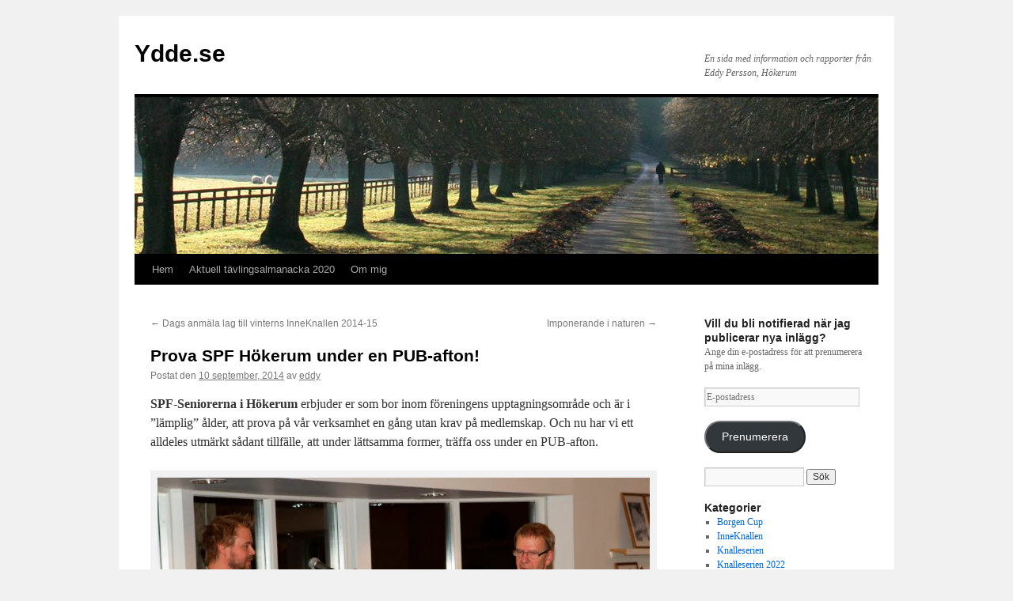

--- FILE ---
content_type: text/html; charset=UTF-8
request_url: https://www.ydde.se/2014/09/10/prova-spf-hokerum-under-en-pub-afton/
body_size: 14804
content:
<!DOCTYPE html>
<html lang="sv-SE">
<head>
<meta charset="UTF-8" />
<title>
Prova SPF Hökerum under en PUB-afton! | Ydde.se	</title>
<link rel="profile" href="https://gmpg.org/xfn/11" />
<link rel="stylesheet" type="text/css" media="all" href="https://www.ydde.se/wp-content/themes/twentyten/style.css?ver=20251202" />
<link rel="pingback" href="https://www.ydde.se/xmlrpc.php">
<meta name='robots' content='max-image-preview:large' />
<link rel='dns-prefetch' href='//stats.wp.com' />
<link rel='dns-prefetch' href='//v0.wordpress.com' />
<link rel='preconnect' href='//i0.wp.com' />
<link rel="alternate" type="application/rss+xml" title="Ydde.se &raquo; Webbflöde" href="https://www.ydde.se/feed/" />
<link rel="alternate" type="application/rss+xml" title="Ydde.se &raquo; Kommentarsflöde" href="https://www.ydde.se/comments/feed/" />
<link rel="alternate" type="application/rss+xml" title="Ydde.se &raquo; Kommentarsflöde för Prova SPF Hökerum under en PUB-afton!" href="https://www.ydde.se/2014/09/10/prova-spf-hokerum-under-en-pub-afton/feed/" />
<link rel="alternate" title="oEmbed (JSON)" type="application/json+oembed" href="https://www.ydde.se/wp-json/oembed/1.0/embed?url=https%3A%2F%2Fwww.ydde.se%2F2014%2F09%2F10%2Fprova-spf-hokerum-under-en-pub-afton%2F" />
<link rel="alternate" title="oEmbed (XML)" type="text/xml+oembed" href="https://www.ydde.se/wp-json/oembed/1.0/embed?url=https%3A%2F%2Fwww.ydde.se%2F2014%2F09%2F10%2Fprova-spf-hokerum-under-en-pub-afton%2F&#038;format=xml" />
<style id='wp-img-auto-sizes-contain-inline-css' type='text/css'>
img:is([sizes=auto i],[sizes^="auto," i]){contain-intrinsic-size:3000px 1500px}
/*# sourceURL=wp-img-auto-sizes-contain-inline-css */
</style>
<link rel='stylesheet' id='jetpack_related-posts-css' href='https://www.ydde.se/wp-content/plugins/jetpack/modules/related-posts/related-posts.css?ver=20240116' type='text/css' media='all' />
<style id='wp-emoji-styles-inline-css' type='text/css'>

	img.wp-smiley, img.emoji {
		display: inline !important;
		border: none !important;
		box-shadow: none !important;
		height: 1em !important;
		width: 1em !important;
		margin: 0 0.07em !important;
		vertical-align: -0.1em !important;
		background: none !important;
		padding: 0 !important;
	}
/*# sourceURL=wp-emoji-styles-inline-css */
</style>
<style id='wp-block-library-inline-css' type='text/css'>
:root{--wp-block-synced-color:#7a00df;--wp-block-synced-color--rgb:122,0,223;--wp-bound-block-color:var(--wp-block-synced-color);--wp-editor-canvas-background:#ddd;--wp-admin-theme-color:#007cba;--wp-admin-theme-color--rgb:0,124,186;--wp-admin-theme-color-darker-10:#006ba1;--wp-admin-theme-color-darker-10--rgb:0,107,160.5;--wp-admin-theme-color-darker-20:#005a87;--wp-admin-theme-color-darker-20--rgb:0,90,135;--wp-admin-border-width-focus:2px}@media (min-resolution:192dpi){:root{--wp-admin-border-width-focus:1.5px}}.wp-element-button{cursor:pointer}:root .has-very-light-gray-background-color{background-color:#eee}:root .has-very-dark-gray-background-color{background-color:#313131}:root .has-very-light-gray-color{color:#eee}:root .has-very-dark-gray-color{color:#313131}:root .has-vivid-green-cyan-to-vivid-cyan-blue-gradient-background{background:linear-gradient(135deg,#00d084,#0693e3)}:root .has-purple-crush-gradient-background{background:linear-gradient(135deg,#34e2e4,#4721fb 50%,#ab1dfe)}:root .has-hazy-dawn-gradient-background{background:linear-gradient(135deg,#faaca8,#dad0ec)}:root .has-subdued-olive-gradient-background{background:linear-gradient(135deg,#fafae1,#67a671)}:root .has-atomic-cream-gradient-background{background:linear-gradient(135deg,#fdd79a,#004a59)}:root .has-nightshade-gradient-background{background:linear-gradient(135deg,#330968,#31cdcf)}:root .has-midnight-gradient-background{background:linear-gradient(135deg,#020381,#2874fc)}:root{--wp--preset--font-size--normal:16px;--wp--preset--font-size--huge:42px}.has-regular-font-size{font-size:1em}.has-larger-font-size{font-size:2.625em}.has-normal-font-size{font-size:var(--wp--preset--font-size--normal)}.has-huge-font-size{font-size:var(--wp--preset--font-size--huge)}.has-text-align-center{text-align:center}.has-text-align-left{text-align:left}.has-text-align-right{text-align:right}.has-fit-text{white-space:nowrap!important}#end-resizable-editor-section{display:none}.aligncenter{clear:both}.items-justified-left{justify-content:flex-start}.items-justified-center{justify-content:center}.items-justified-right{justify-content:flex-end}.items-justified-space-between{justify-content:space-between}.screen-reader-text{border:0;clip-path:inset(50%);height:1px;margin:-1px;overflow:hidden;padding:0;position:absolute;width:1px;word-wrap:normal!important}.screen-reader-text:focus{background-color:#ddd;clip-path:none;color:#444;display:block;font-size:1em;height:auto;left:5px;line-height:normal;padding:15px 23px 14px;text-decoration:none;top:5px;width:auto;z-index:100000}html :where(.has-border-color){border-style:solid}html :where([style*=border-top-color]){border-top-style:solid}html :where([style*=border-right-color]){border-right-style:solid}html :where([style*=border-bottom-color]){border-bottom-style:solid}html :where([style*=border-left-color]){border-left-style:solid}html :where([style*=border-width]){border-style:solid}html :where([style*=border-top-width]){border-top-style:solid}html :where([style*=border-right-width]){border-right-style:solid}html :where([style*=border-bottom-width]){border-bottom-style:solid}html :where([style*=border-left-width]){border-left-style:solid}html :where(img[class*=wp-image-]){height:auto;max-width:100%}:where(figure){margin:0 0 1em}html :where(.is-position-sticky){--wp-admin--admin-bar--position-offset:var(--wp-admin--admin-bar--height,0px)}@media screen and (max-width:600px){html :where(.is-position-sticky){--wp-admin--admin-bar--position-offset:0px}}

/*# sourceURL=wp-block-library-inline-css */
</style><style id='global-styles-inline-css' type='text/css'>
:root{--wp--preset--aspect-ratio--square: 1;--wp--preset--aspect-ratio--4-3: 4/3;--wp--preset--aspect-ratio--3-4: 3/4;--wp--preset--aspect-ratio--3-2: 3/2;--wp--preset--aspect-ratio--2-3: 2/3;--wp--preset--aspect-ratio--16-9: 16/9;--wp--preset--aspect-ratio--9-16: 9/16;--wp--preset--color--black: #000;--wp--preset--color--cyan-bluish-gray: #abb8c3;--wp--preset--color--white: #fff;--wp--preset--color--pale-pink: #f78da7;--wp--preset--color--vivid-red: #cf2e2e;--wp--preset--color--luminous-vivid-orange: #ff6900;--wp--preset--color--luminous-vivid-amber: #fcb900;--wp--preset--color--light-green-cyan: #7bdcb5;--wp--preset--color--vivid-green-cyan: #00d084;--wp--preset--color--pale-cyan-blue: #8ed1fc;--wp--preset--color--vivid-cyan-blue: #0693e3;--wp--preset--color--vivid-purple: #9b51e0;--wp--preset--color--blue: #0066cc;--wp--preset--color--medium-gray: #666;--wp--preset--color--light-gray: #f1f1f1;--wp--preset--gradient--vivid-cyan-blue-to-vivid-purple: linear-gradient(135deg,rgb(6,147,227) 0%,rgb(155,81,224) 100%);--wp--preset--gradient--light-green-cyan-to-vivid-green-cyan: linear-gradient(135deg,rgb(122,220,180) 0%,rgb(0,208,130) 100%);--wp--preset--gradient--luminous-vivid-amber-to-luminous-vivid-orange: linear-gradient(135deg,rgb(252,185,0) 0%,rgb(255,105,0) 100%);--wp--preset--gradient--luminous-vivid-orange-to-vivid-red: linear-gradient(135deg,rgb(255,105,0) 0%,rgb(207,46,46) 100%);--wp--preset--gradient--very-light-gray-to-cyan-bluish-gray: linear-gradient(135deg,rgb(238,238,238) 0%,rgb(169,184,195) 100%);--wp--preset--gradient--cool-to-warm-spectrum: linear-gradient(135deg,rgb(74,234,220) 0%,rgb(151,120,209) 20%,rgb(207,42,186) 40%,rgb(238,44,130) 60%,rgb(251,105,98) 80%,rgb(254,248,76) 100%);--wp--preset--gradient--blush-light-purple: linear-gradient(135deg,rgb(255,206,236) 0%,rgb(152,150,240) 100%);--wp--preset--gradient--blush-bordeaux: linear-gradient(135deg,rgb(254,205,165) 0%,rgb(254,45,45) 50%,rgb(107,0,62) 100%);--wp--preset--gradient--luminous-dusk: linear-gradient(135deg,rgb(255,203,112) 0%,rgb(199,81,192) 50%,rgb(65,88,208) 100%);--wp--preset--gradient--pale-ocean: linear-gradient(135deg,rgb(255,245,203) 0%,rgb(182,227,212) 50%,rgb(51,167,181) 100%);--wp--preset--gradient--electric-grass: linear-gradient(135deg,rgb(202,248,128) 0%,rgb(113,206,126) 100%);--wp--preset--gradient--midnight: linear-gradient(135deg,rgb(2,3,129) 0%,rgb(40,116,252) 100%);--wp--preset--font-size--small: 13px;--wp--preset--font-size--medium: 20px;--wp--preset--font-size--large: 36px;--wp--preset--font-size--x-large: 42px;--wp--preset--spacing--20: 0.44rem;--wp--preset--spacing--30: 0.67rem;--wp--preset--spacing--40: 1rem;--wp--preset--spacing--50: 1.5rem;--wp--preset--spacing--60: 2.25rem;--wp--preset--spacing--70: 3.38rem;--wp--preset--spacing--80: 5.06rem;--wp--preset--shadow--natural: 6px 6px 9px rgba(0, 0, 0, 0.2);--wp--preset--shadow--deep: 12px 12px 50px rgba(0, 0, 0, 0.4);--wp--preset--shadow--sharp: 6px 6px 0px rgba(0, 0, 0, 0.2);--wp--preset--shadow--outlined: 6px 6px 0px -3px rgb(255, 255, 255), 6px 6px rgb(0, 0, 0);--wp--preset--shadow--crisp: 6px 6px 0px rgb(0, 0, 0);}:where(.is-layout-flex){gap: 0.5em;}:where(.is-layout-grid){gap: 0.5em;}body .is-layout-flex{display: flex;}.is-layout-flex{flex-wrap: wrap;align-items: center;}.is-layout-flex > :is(*, div){margin: 0;}body .is-layout-grid{display: grid;}.is-layout-grid > :is(*, div){margin: 0;}:where(.wp-block-columns.is-layout-flex){gap: 2em;}:where(.wp-block-columns.is-layout-grid){gap: 2em;}:where(.wp-block-post-template.is-layout-flex){gap: 1.25em;}:where(.wp-block-post-template.is-layout-grid){gap: 1.25em;}.has-black-color{color: var(--wp--preset--color--black) !important;}.has-cyan-bluish-gray-color{color: var(--wp--preset--color--cyan-bluish-gray) !important;}.has-white-color{color: var(--wp--preset--color--white) !important;}.has-pale-pink-color{color: var(--wp--preset--color--pale-pink) !important;}.has-vivid-red-color{color: var(--wp--preset--color--vivid-red) !important;}.has-luminous-vivid-orange-color{color: var(--wp--preset--color--luminous-vivid-orange) !important;}.has-luminous-vivid-amber-color{color: var(--wp--preset--color--luminous-vivid-amber) !important;}.has-light-green-cyan-color{color: var(--wp--preset--color--light-green-cyan) !important;}.has-vivid-green-cyan-color{color: var(--wp--preset--color--vivid-green-cyan) !important;}.has-pale-cyan-blue-color{color: var(--wp--preset--color--pale-cyan-blue) !important;}.has-vivid-cyan-blue-color{color: var(--wp--preset--color--vivid-cyan-blue) !important;}.has-vivid-purple-color{color: var(--wp--preset--color--vivid-purple) !important;}.has-black-background-color{background-color: var(--wp--preset--color--black) !important;}.has-cyan-bluish-gray-background-color{background-color: var(--wp--preset--color--cyan-bluish-gray) !important;}.has-white-background-color{background-color: var(--wp--preset--color--white) !important;}.has-pale-pink-background-color{background-color: var(--wp--preset--color--pale-pink) !important;}.has-vivid-red-background-color{background-color: var(--wp--preset--color--vivid-red) !important;}.has-luminous-vivid-orange-background-color{background-color: var(--wp--preset--color--luminous-vivid-orange) !important;}.has-luminous-vivid-amber-background-color{background-color: var(--wp--preset--color--luminous-vivid-amber) !important;}.has-light-green-cyan-background-color{background-color: var(--wp--preset--color--light-green-cyan) !important;}.has-vivid-green-cyan-background-color{background-color: var(--wp--preset--color--vivid-green-cyan) !important;}.has-pale-cyan-blue-background-color{background-color: var(--wp--preset--color--pale-cyan-blue) !important;}.has-vivid-cyan-blue-background-color{background-color: var(--wp--preset--color--vivid-cyan-blue) !important;}.has-vivid-purple-background-color{background-color: var(--wp--preset--color--vivid-purple) !important;}.has-black-border-color{border-color: var(--wp--preset--color--black) !important;}.has-cyan-bluish-gray-border-color{border-color: var(--wp--preset--color--cyan-bluish-gray) !important;}.has-white-border-color{border-color: var(--wp--preset--color--white) !important;}.has-pale-pink-border-color{border-color: var(--wp--preset--color--pale-pink) !important;}.has-vivid-red-border-color{border-color: var(--wp--preset--color--vivid-red) !important;}.has-luminous-vivid-orange-border-color{border-color: var(--wp--preset--color--luminous-vivid-orange) !important;}.has-luminous-vivid-amber-border-color{border-color: var(--wp--preset--color--luminous-vivid-amber) !important;}.has-light-green-cyan-border-color{border-color: var(--wp--preset--color--light-green-cyan) !important;}.has-vivid-green-cyan-border-color{border-color: var(--wp--preset--color--vivid-green-cyan) !important;}.has-pale-cyan-blue-border-color{border-color: var(--wp--preset--color--pale-cyan-blue) !important;}.has-vivid-cyan-blue-border-color{border-color: var(--wp--preset--color--vivid-cyan-blue) !important;}.has-vivid-purple-border-color{border-color: var(--wp--preset--color--vivid-purple) !important;}.has-vivid-cyan-blue-to-vivid-purple-gradient-background{background: var(--wp--preset--gradient--vivid-cyan-blue-to-vivid-purple) !important;}.has-light-green-cyan-to-vivid-green-cyan-gradient-background{background: var(--wp--preset--gradient--light-green-cyan-to-vivid-green-cyan) !important;}.has-luminous-vivid-amber-to-luminous-vivid-orange-gradient-background{background: var(--wp--preset--gradient--luminous-vivid-amber-to-luminous-vivid-orange) !important;}.has-luminous-vivid-orange-to-vivid-red-gradient-background{background: var(--wp--preset--gradient--luminous-vivid-orange-to-vivid-red) !important;}.has-very-light-gray-to-cyan-bluish-gray-gradient-background{background: var(--wp--preset--gradient--very-light-gray-to-cyan-bluish-gray) !important;}.has-cool-to-warm-spectrum-gradient-background{background: var(--wp--preset--gradient--cool-to-warm-spectrum) !important;}.has-blush-light-purple-gradient-background{background: var(--wp--preset--gradient--blush-light-purple) !important;}.has-blush-bordeaux-gradient-background{background: var(--wp--preset--gradient--blush-bordeaux) !important;}.has-luminous-dusk-gradient-background{background: var(--wp--preset--gradient--luminous-dusk) !important;}.has-pale-ocean-gradient-background{background: var(--wp--preset--gradient--pale-ocean) !important;}.has-electric-grass-gradient-background{background: var(--wp--preset--gradient--electric-grass) !important;}.has-midnight-gradient-background{background: var(--wp--preset--gradient--midnight) !important;}.has-small-font-size{font-size: var(--wp--preset--font-size--small) !important;}.has-medium-font-size{font-size: var(--wp--preset--font-size--medium) !important;}.has-large-font-size{font-size: var(--wp--preset--font-size--large) !important;}.has-x-large-font-size{font-size: var(--wp--preset--font-size--x-large) !important;}
/*# sourceURL=global-styles-inline-css */
</style>

<style id='classic-theme-styles-inline-css' type='text/css'>
/*! This file is auto-generated */
.wp-block-button__link{color:#fff;background-color:#32373c;border-radius:9999px;box-shadow:none;text-decoration:none;padding:calc(.667em + 2px) calc(1.333em + 2px);font-size:1.125em}.wp-block-file__button{background:#32373c;color:#fff;text-decoration:none}
/*# sourceURL=/wp-includes/css/classic-themes.min.css */
</style>
<link rel='stylesheet' id='twentyten-block-style-css' href='https://www.ydde.se/wp-content/themes/twentyten/blocks.css?ver=20250220' type='text/css' media='all' />
<link rel='stylesheet' id='jetpack-subscriptions-css' href='https://www.ydde.se/wp-content/plugins/jetpack/_inc/build/subscriptions/subscriptions.min.css?ver=15.4' type='text/css' media='all' />
<link rel='stylesheet' id='sharedaddy-css' href='https://www.ydde.se/wp-content/plugins/jetpack/modules/sharedaddy/sharing.css?ver=15.4' type='text/css' media='all' />
<link rel='stylesheet' id='social-logos-css' href='https://www.ydde.se/wp-content/plugins/jetpack/_inc/social-logos/social-logos.min.css?ver=15.4' type='text/css' media='all' />
<script type="text/javascript" id="jetpack_related-posts-js-extra">
/* <![CDATA[ */
var related_posts_js_options = {"post_heading":"h4"};
//# sourceURL=jetpack_related-posts-js-extra
/* ]]> */
</script>
<script type="text/javascript" src="https://www.ydde.se/wp-content/plugins/jetpack/_inc/build/related-posts/related-posts.min.js?ver=20240116" id="jetpack_related-posts-js"></script>
<link rel="https://api.w.org/" href="https://www.ydde.se/wp-json/" /><link rel="alternate" title="JSON" type="application/json" href="https://www.ydde.se/wp-json/wp/v2/posts/2595" /><link rel="canonical" href="https://www.ydde.se/2014/09/10/prova-spf-hokerum-under-en-pub-afton/" />
	<style>img#wpstats{display:none}</style>
		
<!-- Jetpack Open Graph Tags -->
<meta property="og:type" content="article" />
<meta property="og:title" content="Prova SPF Hökerum under en PUB-afton!" />
<meta property="og:url" content="https://www.ydde.se/2014/09/10/prova-spf-hokerum-under-en-pub-afton/" />
<meta property="og:description" content="SPF-Seniorerna i Hökerum erbjuder er som bor inom föreningens upptagningsområde och är i &#8221;lämplig&#8221; ålder, att prova på vår verksamhet en gång utan krav på medlemskap. Och nu har vi ett …" />
<meta property="article:published_time" content="2014-09-10T08:14:37+00:00" />
<meta property="article:modified_time" content="2014-09-10T08:20:43+00:00" />
<meta property="og:site_name" content="Ydde.se" />
<meta property="og:image" content="https://www.ydde.se/wp-content/uploads/2014/09/L-E-o-Johan-Frendberg-Trollh.jpg" />
<meta property="og:image:width" content="630" />
<meta property="og:image:height" content="350" />
<meta property="og:image:alt" content="Johan och Lars-Erik Frendberg från Trollhättan underhåller." />
<meta property="og:locale" content="sv_SE" />
<meta name="twitter:text:title" content="Prova SPF Hökerum under en PUB-afton!" />
<meta name="twitter:image" content="https://www.ydde.se/wp-content/uploads/2014/09/L-E-o-Johan-Frendberg-Trollh.jpg?w=640" />
<meta name="twitter:image:alt" content="Johan och Lars-Erik Frendberg från Trollhättan underhåller." />
<meta name="twitter:card" content="summary_large_image" />

<!-- End Jetpack Open Graph Tags -->
<link rel='stylesheet' id='jetpack-swiper-library-css' href='https://www.ydde.se/wp-content/plugins/jetpack/_inc/blocks/swiper.css?ver=15.4' type='text/css' media='all' />
<link rel='stylesheet' id='jetpack-carousel-css' href='https://www.ydde.se/wp-content/plugins/jetpack/modules/carousel/jetpack-carousel.css?ver=15.4' type='text/css' media='all' />
</head>

<body data-rsssl=1 class="wp-singular post-template-default single single-post postid-2595 single-format-standard wp-theme-twentyten">
<div id="wrapper" class="hfeed">
		<a href="#content" class="screen-reader-text skip-link">Hoppa till innehåll</a>
	<div id="header">
		<div id="masthead">
			<div id="branding" role="banner">
									<div id="site-title">
						<span>
							<a href="https://www.ydde.se/" rel="home" >Ydde.se</a>
						</span>
					</div>
										<div id="site-description">En sida med information och rapporter från Eddy Persson, Hökerum</div>
					<img src="https://www.ydde.se/wp-content/themes/twentyten/images/headers/path.jpg" width="940" height="198" alt="Ydde.se" decoding="async" fetchpriority="high" />			</div><!-- #branding -->

			<div id="access" role="navigation">
				<div class="menu"><ul>
<li ><a href="https://www.ydde.se/">Hem</a></li><li class="page_item page-item-31"><a href="https://www.ydde.se/aktuell-almanacka-11-juli-10/">Aktuell tävlingsalmanacka 2020</a></li>
<li class="page_item page-item-465"><a href="https://www.ydde.se/om-mig/">Om mig</a></li>
</ul></div>
			</div><!-- #access -->
		</div><!-- #masthead -->
	</div><!-- #header -->

	<div id="main">

		<div id="container">
			<div id="content" role="main">

			

				<div id="nav-above" class="navigation">
					<div class="nav-previous"><a href="https://www.ydde.se/2014/09/05/dags-anmala-lag-till-vinterns-inneknallen-2014-15/" rel="prev"><span class="meta-nav">&larr;</span> Dags anmäla lag till vinterns InneKnallen 2014-15</a></div>
					<div class="nav-next"><a href="https://www.ydde.se/2014/09/19/imponerande-i-naturen/" rel="next">Imponerande i naturen <span class="meta-nav">&rarr;</span></a></div>
				</div><!-- #nav-above -->

				<div id="post-2595" class="post-2595 post type-post status-publish format-standard hentry category-okategoriserade">
					<h1 class="entry-title">Prova SPF Hökerum under en PUB-afton!</h1>

					<div class="entry-meta">
						<span class="meta-prep meta-prep-author">Postat den</span> <a href="https://www.ydde.se/2014/09/10/prova-spf-hokerum-under-en-pub-afton/" title="08:14" rel="bookmark"><span class="entry-date">10 september, 2014</span></a> <span class="meta-sep">av</span> <span class="author vcard"><a class="url fn n" href="https://www.ydde.se/author/eddy/" title="Visa alla inlägg av eddy">eddy</a></span>					</div><!-- .entry-meta -->

					<div class="entry-content">
						<p><strong>SPF-Seniorerna i Hökerum </strong>erbjuder er som bor inom föreningens upptagningsområde och är i &#8221;lämplig&#8221; ålder, att prova på vår verksamhet en gång utan krav på medlemskap. Och nu har vi ett alldeles utmärkt sådant tillfälle, att under lättsamma former, träffa oss under en PUB-afton.</p>
<div id="attachment_2601" style="width: 640px" class="wp-caption aligncenter"><a href="https://i0.wp.com/www.ydde.se/wp-content/uploads/2014/09/L-E-o-Johan-Frendberg-Trollh.jpg"><img data-recalc-dims="1" decoding="async" aria-describedby="caption-attachment-2601" data-attachment-id="2601" data-permalink="https://www.ydde.se/2014/09/10/prova-spf-hokerum-under-en-pub-afton/l-e-o-johan-frendberg-trollh/" data-orig-file="https://i0.wp.com/www.ydde.se/wp-content/uploads/2014/09/L-E-o-Johan-Frendberg-Trollh.jpg?fit=874%2C485&amp;ssl=1" data-orig-size="874,485" data-comments-opened="1" data-image-meta="{&quot;aperture&quot;:&quot;5.6&quot;,&quot;credit&quot;:&quot;Ove Klasson&quot;,&quot;camera&quot;:&quot;Canon EOS 7D&quot;,&quot;caption&quot;:&quot;&quot;,&quot;created_timestamp&quot;:&quot;1362601413&quot;,&quot;copyright&quot;:&quot;Ove Klasson&quot;,&quot;focal_length&quot;:&quot;48&quot;,&quot;iso&quot;:&quot;400&quot;,&quot;shutter_speed&quot;:&quot;0.008&quot;,&quot;title&quot;:&quot;&quot;}" data-image-title="L-E o Johan Frendberg, Trollh" data-image-description="" data-image-caption="&lt;p&gt;Johan och Lars-Erik Frendberg från Trollhättan underhåller.&lt;/p&gt;
" data-medium-file="https://i0.wp.com/www.ydde.se/wp-content/uploads/2014/09/L-E-o-Johan-Frendberg-Trollh.jpg?fit=300%2C166&amp;ssl=1" data-large-file="https://i0.wp.com/www.ydde.se/wp-content/uploads/2014/09/L-E-o-Johan-Frendberg-Trollh.jpg?fit=640%2C355&amp;ssl=1" class=" wp-image-2601  " alt="Johan och Lars-Erik Frendberg från Trollhättan underhåller." src="https://i0.wp.com/www.ydde.se/wp-content/uploads/2014/09/L-E-o-Johan-Frendberg-Trollh.jpg?resize=630%2C350" width="630" height="350" srcset="https://i0.wp.com/www.ydde.se/wp-content/uploads/2014/09/L-E-o-Johan-Frendberg-Trollh.jpg?w=874&amp;ssl=1 874w, https://i0.wp.com/www.ydde.se/wp-content/uploads/2014/09/L-E-o-Johan-Frendberg-Trollh.jpg?resize=300%2C166&amp;ssl=1 300w" sizes="(max-width: 630px) 100vw, 630px" /></a><p id="caption-attachment-2601" class="wp-caption-text">Johan och Lars-Erik Frendberg från Trollhättan underhåller.</p></div>
<p>Årets PUB-afton är förlagd till Hällstads bygdegård varför vi ordnat buss från Tolkabro-Ekeslunda-Romsås-Hökerum och upp mot Hällstad ToR. Och för underhållningen står Lars-Erik Fredberg och sonen Johan från Trollhättan. Vi får både musik och goa historier &#8211; ett arrangemang värt ett besök. Och lite lekfull tävling blandat med historier får vi från Näsboholm, då Kjell Engström tar vid.</p>
<p><a href="https://www.ydde.se/wp-content/uploads/2014/09/Pub-afton-2014-Hallstad-inbjudan.pdf" target="_blank">Se vår inbjudan här!</a></p>
<p>&nbsp;</p>
<p>&nbsp;</p>
<p>&nbsp;</p>
<div class="sharedaddy sd-sharing-enabled"><div class="robots-nocontent sd-block sd-social sd-social-icon sd-sharing"><h3 class="sd-title">Dela det här:</h3><div class="sd-content"><ul><li class="share-twitter"><a rel="nofollow noopener noreferrer"
				data-shared="sharing-twitter-2595"
				class="share-twitter sd-button share-icon no-text"
				href="https://www.ydde.se/2014/09/10/prova-spf-hokerum-under-en-pub-afton/?share=twitter"
				target="_blank"
				aria-labelledby="sharing-twitter-2595"
				>
				<span id="sharing-twitter-2595" hidden>Klicka för att dela på X (Öppnas i ett nytt fönster)</span>
				<span>X</span>
			</a></li><li class="share-facebook"><a rel="nofollow noopener noreferrer"
				data-shared="sharing-facebook-2595"
				class="share-facebook sd-button share-icon no-text"
				href="https://www.ydde.se/2014/09/10/prova-spf-hokerum-under-en-pub-afton/?share=facebook"
				target="_blank"
				aria-labelledby="sharing-facebook-2595"
				>
				<span id="sharing-facebook-2595" hidden>Klicka för att dela på Facebook (Öppnas i ett nytt fönster)</span>
				<span>Facebook</span>
			</a></li><li class="share-end"></li></ul></div></div></div>
<div id='jp-relatedposts' class='jp-relatedposts' >
	<h3 class="jp-relatedposts-headline"><em>Relaterade</em></h3>
</div>											</div><!-- .entry-content -->

		
						<div class="entry-utility">
							Det här inlägget postades i <a href="https://www.ydde.se/category/okategoriserade/" rel="category tag">Okategoriserade</a>. Bokmärk <a href="https://www.ydde.se/2014/09/10/prova-spf-hokerum-under-en-pub-afton/" title="Permalänk till Prova SPF Hökerum under en PUB-afton!" rel="bookmark">permalänken</a>. 													</div><!-- .entry-utility -->
					</div><!-- #post-2595 -->

					<div id="nav-below" class="navigation">
						<div class="nav-previous"><a href="https://www.ydde.se/2014/09/05/dags-anmala-lag-till-vinterns-inneknallen-2014-15/" rel="prev"><span class="meta-nav">&larr;</span> Dags anmäla lag till vinterns InneKnallen 2014-15</a></div>
						<div class="nav-next"><a href="https://www.ydde.se/2014/09/19/imponerande-i-naturen/" rel="next">Imponerande i naturen <span class="meta-nav">&rarr;</span></a></div>
					</div><!-- #nav-below -->

					
			<div id="comments">



	<div id="respond" class="comment-respond">
		<h3 id="reply-title" class="comment-reply-title">Lämna ett svar <small><a rel="nofollow" id="cancel-comment-reply-link" href="/2014/09/10/prova-spf-hokerum-under-en-pub-afton/#respond" style="display:none;">Avbryt svar</a></small></h3><form action="https://www.ydde.se/wp-comments-post.php" method="post" id="commentform" class="comment-form"><p class="comment-notes"><span id="email-notes">Din e-postadress kommer inte publiceras.</span> <span class="required-field-message">Obligatoriska fält är märkta <span class="required">*</span></span></p><p class="comment-form-comment"><label for="comment">Kommentar <span class="required">*</span></label> <textarea id="comment" name="comment" cols="45" rows="8" maxlength="65525" required="required"></textarea></p><p class="comment-form-author"><label for="author">Namn <span class="required">*</span></label> <input id="author" name="author" type="text" value="" size="30" maxlength="245" autocomplete="name" required="required" /></p>
<p class="comment-form-email"><label for="email">E-postadress <span class="required">*</span></label> <input id="email" name="email" type="text" value="" size="30" maxlength="100" aria-describedby="email-notes" autocomplete="email" required="required" /></p>
<p class="comment-form-url"><label for="url">Webbplats</label> <input id="url" name="url" type="text" value="" size="30" maxlength="200" autocomplete="url" /></p>
<p class="comment-subscription-form"><input type="checkbox" name="subscribe_comments" id="subscribe_comments" value="subscribe" style="width: auto; -moz-appearance: checkbox; -webkit-appearance: checkbox;" /> <label class="subscribe-label" id="subscribe-label" for="subscribe_comments">Meddela mig om nya kommentarer via e-post.</label></p><p class="comment-subscription-form"><input type="checkbox" name="subscribe_blog" id="subscribe_blog" value="subscribe" style="width: auto; -moz-appearance: checkbox; -webkit-appearance: checkbox;" /> <label class="subscribe-label" id="subscribe-blog-label" for="subscribe_blog">Meddela mig om nya inlägg via e-post.</label></p><p class="form-submit"><input name="submit" type="submit" id="submit" class="submit" value="Publicera kommentar" /> <input type='hidden' name='comment_post_ID' value='2595' id='comment_post_ID' />
<input type='hidden' name='comment_parent' id='comment_parent' value='0' />
</p><p style="display: none;"><input type="hidden" id="akismet_comment_nonce" name="akismet_comment_nonce" value="f9ee0683f7" /></p><p style="display: none !important;" class="akismet-fields-container" data-prefix="ak_"><label>&#916;<textarea name="ak_hp_textarea" cols="45" rows="8" maxlength="100"></textarea></label><input type="hidden" id="ak_js_1" name="ak_js" value="40"/><script>document.getElementById( "ak_js_1" ).setAttribute( "value", ( new Date() ).getTime() );</script></p></form>	</div><!-- #respond -->
	<p class="akismet_comment_form_privacy_notice">This site uses Akismet to reduce spam. <a href="https://akismet.com/privacy/" target="_blank" rel="nofollow noopener">Learn how your comment data is processed.</a></p>
</div><!-- #comments -->

	
			</div><!-- #content -->
		</div><!-- #container -->


		<div id="primary" class="widget-area" role="complementary">
			<ul class="xoxo">

<li id="blog_subscription-2" class="widget-container widget_blog_subscription jetpack_subscription_widget"><h3 class="widget-title">Vill du bli notifierad när jag publicerar nya inlägg?</h3>
			<div class="wp-block-jetpack-subscriptions__container">
			<form action="#" method="post" accept-charset="utf-8" id="subscribe-blog-blog_subscription-2"
				data-blog="90220624"
				data-post_access_level="everybody" >
									<div id="subscribe-text"><p>Ange din e-postadress för att prenumerera på mina inlägg.</p>
</div>
										<p id="subscribe-email">
						<label id="jetpack-subscribe-label"
							class="screen-reader-text"
							for="subscribe-field-blog_subscription-2">
							E-postadress						</label>
						<input type="email" name="email" autocomplete="email" required="required"
																					value=""
							id="subscribe-field-blog_subscription-2"
							placeholder="E-postadress"
						/>
					</p>

					<p id="subscribe-submit"
											>
						<input type="hidden" name="action" value="subscribe"/>
						<input type="hidden" name="source" value="https://www.ydde.se/2014/09/10/prova-spf-hokerum-under-en-pub-afton/"/>
						<input type="hidden" name="sub-type" value="widget"/>
						<input type="hidden" name="redirect_fragment" value="subscribe-blog-blog_subscription-2"/>
						<input type="hidden" id="_wpnonce" name="_wpnonce" value="7d215582c8" /><input type="hidden" name="_wp_http_referer" value="/2014/09/10/prova-spf-hokerum-under-en-pub-afton/" />						<button type="submit"
															class="wp-block-button__link"
																					name="jetpack_subscriptions_widget"
						>
							Prenumerera						</button>
					</p>
							</form>
						</div>
			
</li><li id="search-2" class="widget-container widget_search"><form role="search" method="get" id="searchform" class="searchform" action="https://www.ydde.se/">
				<div>
					<label class="screen-reader-text" for="s">Sök efter:</label>
					<input type="text" value="" name="s" id="s" />
					<input type="submit" id="searchsubmit" value="Sök" />
				</div>
			</form></li><li id="categories-2" class="widget-container widget_categories"><h3 class="widget-title">Kategorier</h3>
			<ul>
					<li class="cat-item cat-item-20"><a href="https://www.ydde.se/category/borgen-cup/">Borgen Cup</a>
</li>
	<li class="cat-item cat-item-9"><a href="https://www.ydde.se/category/inneknallen/">InneKnallen</a>
</li>
	<li class="cat-item cat-item-18"><a href="https://www.ydde.se/category/knalleserien/">Knalleserien</a>
</li>
	<li class="cat-item cat-item-21"><a href="https://www.ydde.se/category/knalleserien-2022/">Knalleserien 2022</a>
</li>
	<li class="cat-item cat-item-6"><a href="https://www.ydde.se/category/nyheter/">Nyheter</a>
</li>
	<li class="cat-item cat-item-1"><a href="https://www.ydde.se/category/okategoriserade/">Okategoriserade</a>
</li>
	<li class="cat-item cat-item-13"><a href="https://www.ydde.se/category/resultatrapportering/">Resultatrapportering</a>
</li>
	<li class="cat-item cat-item-14"><a href="https://www.ydde.se/category/resultatredovisningar/">Resultatredovisningar</a>
</li>
	<li class="cat-item cat-item-8"><a href="https://www.ydde.se/category/tavlingsrapporter/">Tävlingsrapporter</a>
</li>
	<li class="cat-item cat-item-12"><a href="https://www.ydde.se/category/tavlingsresultat/">Tävlingsresultat</a>
</li>
			</ul>

			</li>
		<li id="recent-posts-2" class="widget-container widget_recent_entries">
		<h3 class="widget-title">Senaste inläggen</h3>
		<ul>
											<li>
					<a href="https://www.ydde.se/2024/05/15/knalleserien-efter-omgang-2/">Knalleserien efter omgång 2</a>
									</li>
											<li>
					<a href="https://www.ydde.se/2024/03/28/60-ars-forlovningsdag/">60-års förlovningsdag</a>
									</li>
											<li>
					<a href="https://www.ydde.se/2024/03/25/slutresultat-inneknallen-2023-2024/">Slutresultat inneknallen 2023-2024</a>
									</li>
											<li>
					<a href="https://www.ydde.se/2024/02/07/inneknallen-2023-2024-tabell-efter-omgang-5-samt-tabell/">Inneknallen 2023-2024 tabell efter omgång 5 samt tabell</a>
									</li>
											<li>
					<a href="https://www.ydde.se/2024/01/29/inneknallen-2023-2024-tabell-efter-omgang-4/">Inneknallen 2023-2024 tabell efter omgång 4</a>
									</li>
					</ul>

		</li><li id="recent-comments-2" class="widget-container widget_recent_comments"><h3 class="widget-title">Senaste kommentarer</h3><ul id="recentcomments"><li class="recentcomments"><span class="comment-author-link">Gerd Tunje</span> om <a href="https://www.ydde.se/2024/03/28/60-ars-forlovningsdag/#comment-461931">60-års förlovningsdag</a></li><li class="recentcomments"><span class="comment-author-link">S P</span> om <a href="https://www.ydde.se/2024/03/28/60-ars-forlovningsdag/#comment-461891">60-års förlovningsdag</a></li><li class="recentcomments"><span class="comment-author-link"><a href="https://www.qraze.se" class="url" rel="ugc external nofollow">Qraze</a></span> om <a href="https://www.ydde.se/2023/05/03/knalleserien-2023/#comment-400366">Knalleserien 2023</a></li><li class="recentcomments"><span class="comment-author-link">Sirkka Petersen</span> om <a href="https://www.ydde.se/2023/05/03/knalleserien-2023/#comment-400111">Knalleserien 2023</a></li><li class="recentcomments"><span class="comment-author-link">Sirkka P</span> om <a href="https://www.ydde.se/2023/05/03/knalleserien-2023/#comment-399948">Knalleserien 2023</a></li></ul></li><li id="archives-2" class="widget-container widget_archive"><h3 class="widget-title">Arkiv</h3>		<label class="screen-reader-text" for="archives-dropdown-2">Arkiv</label>
		<select id="archives-dropdown-2" name="archive-dropdown">
			
			<option value="">Välj månad</option>
				<option value='https://www.ydde.se/2024/05/'> maj 2024 </option>
	<option value='https://www.ydde.se/2024/03/'> mars 2024 </option>
	<option value='https://www.ydde.se/2024/02/'> februari 2024 </option>
	<option value='https://www.ydde.se/2024/01/'> januari 2024 </option>
	<option value='https://www.ydde.se/2023/11/'> november 2023 </option>
	<option value='https://www.ydde.se/2023/10/'> oktober 2023 </option>
	<option value='https://www.ydde.se/2023/08/'> augusti 2023 </option>
	<option value='https://www.ydde.se/2023/05/'> maj 2023 </option>
	<option value='https://www.ydde.se/2023/03/'> mars 2023 </option>
	<option value='https://www.ydde.se/2023/02/'> februari 2023 </option>
	<option value='https://www.ydde.se/2023/01/'> januari 2023 </option>
	<option value='https://www.ydde.se/2022/11/'> november 2022 </option>
	<option value='https://www.ydde.se/2022/10/'> oktober 2022 </option>
	<option value='https://www.ydde.se/2022/08/'> augusti 2022 </option>
	<option value='https://www.ydde.se/2022/06/'> juni 2022 </option>
	<option value='https://www.ydde.se/2022/05/'> maj 2022 </option>
	<option value='https://www.ydde.se/2022/04/'> april 2022 </option>
	<option value='https://www.ydde.se/2022/01/'> januari 2022 </option>
	<option value='https://www.ydde.se/2021/10/'> oktober 2021 </option>
	<option value='https://www.ydde.se/2021/07/'> juli 2021 </option>
	<option value='https://www.ydde.se/2021/04/'> april 2021 </option>
	<option value='https://www.ydde.se/2021/01/'> januari 2021 </option>
	<option value='https://www.ydde.se/2020/12/'> december 2020 </option>
	<option value='https://www.ydde.se/2020/10/'> oktober 2020 </option>
	<option value='https://www.ydde.se/2020/09/'> september 2020 </option>
	<option value='https://www.ydde.se/2020/08/'> augusti 2020 </option>
	<option value='https://www.ydde.se/2020/07/'> juli 2020 </option>
	<option value='https://www.ydde.se/2020/05/'> maj 2020 </option>
	<option value='https://www.ydde.se/2020/03/'> mars 2020 </option>
	<option value='https://www.ydde.se/2020/02/'> februari 2020 </option>
	<option value='https://www.ydde.se/2020/01/'> januari 2020 </option>
	<option value='https://www.ydde.se/2019/12/'> december 2019 </option>
	<option value='https://www.ydde.se/2019/11/'> november 2019 </option>
	<option value='https://www.ydde.se/2019/10/'> oktober 2019 </option>
	<option value='https://www.ydde.se/2019/09/'> september 2019 </option>
	<option value='https://www.ydde.se/2019/08/'> augusti 2019 </option>
	<option value='https://www.ydde.se/2019/07/'> juli 2019 </option>
	<option value='https://www.ydde.se/2019/06/'> juni 2019 </option>
	<option value='https://www.ydde.se/2019/05/'> maj 2019 </option>
	<option value='https://www.ydde.se/2019/04/'> april 2019 </option>
	<option value='https://www.ydde.se/2019/03/'> mars 2019 </option>
	<option value='https://www.ydde.se/2019/02/'> februari 2019 </option>
	<option value='https://www.ydde.se/2019/01/'> januari 2019 </option>
	<option value='https://www.ydde.se/2018/12/'> december 2018 </option>
	<option value='https://www.ydde.se/2018/11/'> november 2018 </option>
	<option value='https://www.ydde.se/2018/10/'> oktober 2018 </option>
	<option value='https://www.ydde.se/2018/09/'> september 2018 </option>
	<option value='https://www.ydde.se/2018/08/'> augusti 2018 </option>
	<option value='https://www.ydde.se/2018/07/'> juli 2018 </option>
	<option value='https://www.ydde.se/2018/06/'> juni 2018 </option>
	<option value='https://www.ydde.se/2018/05/'> maj 2018 </option>
	<option value='https://www.ydde.se/2018/04/'> april 2018 </option>
	<option value='https://www.ydde.se/2018/03/'> mars 2018 </option>
	<option value='https://www.ydde.se/2018/02/'> februari 2018 </option>
	<option value='https://www.ydde.se/2018/01/'> januari 2018 </option>
	<option value='https://www.ydde.se/2017/12/'> december 2017 </option>
	<option value='https://www.ydde.se/2017/11/'> november 2017 </option>
	<option value='https://www.ydde.se/2017/10/'> oktober 2017 </option>
	<option value='https://www.ydde.se/2017/09/'> september 2017 </option>
	<option value='https://www.ydde.se/2017/08/'> augusti 2017 </option>
	<option value='https://www.ydde.se/2017/07/'> juli 2017 </option>
	<option value='https://www.ydde.se/2017/06/'> juni 2017 </option>
	<option value='https://www.ydde.se/2017/05/'> maj 2017 </option>
	<option value='https://www.ydde.se/2017/04/'> april 2017 </option>
	<option value='https://www.ydde.se/2017/03/'> mars 2017 </option>
	<option value='https://www.ydde.se/2017/02/'> februari 2017 </option>
	<option value='https://www.ydde.se/2017/01/'> januari 2017 </option>
	<option value='https://www.ydde.se/2016/12/'> december 2016 </option>
	<option value='https://www.ydde.se/2016/11/'> november 2016 </option>
	<option value='https://www.ydde.se/2016/10/'> oktober 2016 </option>
	<option value='https://www.ydde.se/2016/09/'> september 2016 </option>
	<option value='https://www.ydde.se/2016/08/'> augusti 2016 </option>
	<option value='https://www.ydde.se/2016/07/'> juli 2016 </option>
	<option value='https://www.ydde.se/2016/06/'> juni 2016 </option>
	<option value='https://www.ydde.se/2016/05/'> maj 2016 </option>
	<option value='https://www.ydde.se/2016/04/'> april 2016 </option>
	<option value='https://www.ydde.se/2016/03/'> mars 2016 </option>
	<option value='https://www.ydde.se/2016/02/'> februari 2016 </option>
	<option value='https://www.ydde.se/2016/01/'> januari 2016 </option>
	<option value='https://www.ydde.se/2015/12/'> december 2015 </option>
	<option value='https://www.ydde.se/2015/11/'> november 2015 </option>
	<option value='https://www.ydde.se/2015/10/'> oktober 2015 </option>
	<option value='https://www.ydde.se/2015/09/'> september 2015 </option>
	<option value='https://www.ydde.se/2015/08/'> augusti 2015 </option>
	<option value='https://www.ydde.se/2015/07/'> juli 2015 </option>
	<option value='https://www.ydde.se/2015/06/'> juni 2015 </option>
	<option value='https://www.ydde.se/2015/05/'> maj 2015 </option>
	<option value='https://www.ydde.se/2015/04/'> april 2015 </option>
	<option value='https://www.ydde.se/2015/03/'> mars 2015 </option>
	<option value='https://www.ydde.se/2015/02/'> februari 2015 </option>
	<option value='https://www.ydde.se/2015/01/'> januari 2015 </option>
	<option value='https://www.ydde.se/2014/12/'> december 2014 </option>
	<option value='https://www.ydde.se/2014/11/'> november 2014 </option>
	<option value='https://www.ydde.se/2014/10/'> oktober 2014 </option>
	<option value='https://www.ydde.se/2014/09/'> september 2014 </option>
	<option value='https://www.ydde.se/2014/08/'> augusti 2014 </option>
	<option value='https://www.ydde.se/2014/07/'> juli 2014 </option>
	<option value='https://www.ydde.se/2014/06/'> juni 2014 </option>
	<option value='https://www.ydde.se/2014/05/'> maj 2014 </option>
	<option value='https://www.ydde.se/2014/04/'> april 2014 </option>
	<option value='https://www.ydde.se/2014/03/'> mars 2014 </option>
	<option value='https://www.ydde.se/2014/02/'> februari 2014 </option>
	<option value='https://www.ydde.se/2014/01/'> januari 2014 </option>
	<option value='https://www.ydde.se/2013/12/'> december 2013 </option>
	<option value='https://www.ydde.se/2013/11/'> november 2013 </option>
	<option value='https://www.ydde.se/2013/10/'> oktober 2013 </option>
	<option value='https://www.ydde.se/2013/09/'> september 2013 </option>
	<option value='https://www.ydde.se/2013/08/'> augusti 2013 </option>
	<option value='https://www.ydde.se/2013/07/'> juli 2013 </option>
	<option value='https://www.ydde.se/2013/06/'> juni 2013 </option>
	<option value='https://www.ydde.se/2013/05/'> maj 2013 </option>
	<option value='https://www.ydde.se/2013/04/'> april 2013 </option>
	<option value='https://www.ydde.se/2013/03/'> mars 2013 </option>
	<option value='https://www.ydde.se/2013/01/'> januari 2013 </option>
	<option value='https://www.ydde.se/2012/12/'> december 2012 </option>
	<option value='https://www.ydde.se/2012/11/'> november 2012 </option>
	<option value='https://www.ydde.se/2012/10/'> oktober 2012 </option>
	<option value='https://www.ydde.se/2012/09/'> september 2012 </option>
	<option value='https://www.ydde.se/2012/08/'> augusti 2012 </option>
	<option value='https://www.ydde.se/2012/07/'> juli 2012 </option>
	<option value='https://www.ydde.se/2012/06/'> juni 2012 </option>
	<option value='https://www.ydde.se/2012/05/'> maj 2012 </option>
	<option value='https://www.ydde.se/2012/03/'> mars 2012 </option>
	<option value='https://www.ydde.se/2012/02/'> februari 2012 </option>
	<option value='https://www.ydde.se/2012/01/'> januari 2012 </option>
	<option value='https://www.ydde.se/2011/12/'> december 2011 </option>
	<option value='https://www.ydde.se/2011/11/'> november 2011 </option>
	<option value='https://www.ydde.se/2011/10/'> oktober 2011 </option>
	<option value='https://www.ydde.se/2011/09/'> september 2011 </option>
	<option value='https://www.ydde.se/2011/08/'> augusti 2011 </option>
	<option value='https://www.ydde.se/2011/07/'> juli 2011 </option>
	<option value='https://www.ydde.se/2011/06/'> juni 2011 </option>
	<option value='https://www.ydde.se/2011/05/'> maj 2011 </option>
	<option value='https://www.ydde.se/2011/04/'> april 2011 </option>
	<option value='https://www.ydde.se/2011/03/'> mars 2011 </option>
	<option value='https://www.ydde.se/2011/02/'> februari 2011 </option>
	<option value='https://www.ydde.se/2011/01/'> januari 2011 </option>
	<option value='https://www.ydde.se/2010/12/'> december 2010 </option>
	<option value='https://www.ydde.se/2010/11/'> november 2010 </option>
	<option value='https://www.ydde.se/2010/10/'> oktober 2010 </option>
	<option value='https://www.ydde.se/2010/09/'> september 2010 </option>
	<option value='https://www.ydde.se/2010/08/'> augusti 2010 </option>
	<option value='https://www.ydde.se/2010/07/'> juli 2010 </option>

		</select>

			<script type="text/javascript">
/* <![CDATA[ */

( ( dropdownId ) => {
	const dropdown = document.getElementById( dropdownId );
	function onSelectChange() {
		setTimeout( () => {
			if ( 'escape' === dropdown.dataset.lastkey ) {
				return;
			}
			if ( dropdown.value ) {
				document.location.href = dropdown.value;
			}
		}, 250 );
	}
	function onKeyUp( event ) {
		if ( 'Escape' === event.key ) {
			dropdown.dataset.lastkey = 'escape';
		} else {
			delete dropdown.dataset.lastkey;
		}
	}
	function onClick() {
		delete dropdown.dataset.lastkey;
	}
	dropdown.addEventListener( 'keyup', onKeyUp );
	dropdown.addEventListener( 'click', onClick );
	dropdown.addEventListener( 'change', onSelectChange );
})( "archives-dropdown-2" );

//# sourceURL=WP_Widget_Archives%3A%3Awidget
/* ]]> */
</script>
</li><li id="meta-2" class="widget-container widget_meta"><h3 class="widget-title">Meta</h3>
		<ul>
						<li><a href="https://www.ydde.se/wp-login.php">Logga in</a></li>
			<li><a href="https://www.ydde.se/feed/">Flöde för inlägg</a></li>
			<li><a href="https://www.ydde.se/comments/feed/">Flöde för kommentarer</a></li>

			<li><a href="https://sv.wordpress.org/">WordPress.org</a></li>
		</ul>

		</li>			</ul>
		</div><!-- #primary .widget-area -->

	</div><!-- #main -->

	<div id="footer" role="contentinfo">
		<div id="colophon">



			<div id="site-info">
				<a href="https://www.ydde.se/" rel="home">
					Ydde.se				</a>
							</div><!-- #site-info -->

			<div id="site-generator">
								<a href="https://wordpress.org/" class="imprint" title="Semantisk personlig publiceringsplattform">
					Drivs med WordPress.				</a>
			</div><!-- #site-generator -->

		</div><!-- #colophon -->
	</div><!-- #footer -->

</div><!-- #wrapper -->

<script type="speculationrules">
{"prefetch":[{"source":"document","where":{"and":[{"href_matches":"/*"},{"not":{"href_matches":["/wp-*.php","/wp-admin/*","/wp-content/uploads/*","/wp-content/*","/wp-content/plugins/*","/wp-content/themes/twentyten/*","/*\\?(.+)"]}},{"not":{"selector_matches":"a[rel~=\"nofollow\"]"}},{"not":{"selector_matches":".no-prefetch, .no-prefetch a"}}]},"eagerness":"conservative"}]}
</script>
		<div id="jp-carousel-loading-overlay">
			<div id="jp-carousel-loading-wrapper">
				<span id="jp-carousel-library-loading">&nbsp;</span>
			</div>
		</div>
		<div class="jp-carousel-overlay" style="display: none;">

		<div class="jp-carousel-container">
			<!-- The Carousel Swiper -->
			<div
				class="jp-carousel-wrap swiper jp-carousel-swiper-container jp-carousel-transitions"
				itemscope
				itemtype="https://schema.org/ImageGallery">
				<div class="jp-carousel swiper-wrapper"></div>
				<div class="jp-swiper-button-prev swiper-button-prev">
					<svg width="25" height="24" viewBox="0 0 25 24" fill="none" xmlns="http://www.w3.org/2000/svg">
						<mask id="maskPrev" mask-type="alpha" maskUnits="userSpaceOnUse" x="8" y="6" width="9" height="12">
							<path d="M16.2072 16.59L11.6496 12L16.2072 7.41L14.8041 6L8.8335 12L14.8041 18L16.2072 16.59Z" fill="white"/>
						</mask>
						<g mask="url(#maskPrev)">
							<rect x="0.579102" width="23.8823" height="24" fill="#FFFFFF"/>
						</g>
					</svg>
				</div>
				<div class="jp-swiper-button-next swiper-button-next">
					<svg width="25" height="24" viewBox="0 0 25 24" fill="none" xmlns="http://www.w3.org/2000/svg">
						<mask id="maskNext" mask-type="alpha" maskUnits="userSpaceOnUse" x="8" y="6" width="8" height="12">
							<path d="M8.59814 16.59L13.1557 12L8.59814 7.41L10.0012 6L15.9718 12L10.0012 18L8.59814 16.59Z" fill="white"/>
						</mask>
						<g mask="url(#maskNext)">
							<rect x="0.34375" width="23.8822" height="24" fill="#FFFFFF"/>
						</g>
					</svg>
				</div>
			</div>
			<!-- The main close buton -->
			<div class="jp-carousel-close-hint">
				<svg width="25" height="24" viewBox="0 0 25 24" fill="none" xmlns="http://www.w3.org/2000/svg">
					<mask id="maskClose" mask-type="alpha" maskUnits="userSpaceOnUse" x="5" y="5" width="15" height="14">
						<path d="M19.3166 6.41L17.9135 5L12.3509 10.59L6.78834 5L5.38525 6.41L10.9478 12L5.38525 17.59L6.78834 19L12.3509 13.41L17.9135 19L19.3166 17.59L13.754 12L19.3166 6.41Z" fill="white"/>
					</mask>
					<g mask="url(#maskClose)">
						<rect x="0.409668" width="23.8823" height="24" fill="#FFFFFF"/>
					</g>
				</svg>
			</div>
			<!-- Image info, comments and meta -->
			<div class="jp-carousel-info">
				<div class="jp-carousel-info-footer">
					<div class="jp-carousel-pagination-container">
						<div class="jp-swiper-pagination swiper-pagination"></div>
						<div class="jp-carousel-pagination"></div>
					</div>
					<div class="jp-carousel-photo-title-container">
						<h2 class="jp-carousel-photo-caption"></h2>
					</div>
					<div class="jp-carousel-photo-icons-container">
						<a href="#" class="jp-carousel-icon-btn jp-carousel-icon-info" aria-label="Slå på/av synlighet för metadata för foto">
							<span class="jp-carousel-icon">
								<svg width="25" height="24" viewBox="0 0 25 24" fill="none" xmlns="http://www.w3.org/2000/svg">
									<mask id="maskInfo" mask-type="alpha" maskUnits="userSpaceOnUse" x="2" y="2" width="21" height="20">
										<path fill-rule="evenodd" clip-rule="evenodd" d="M12.7537 2C7.26076 2 2.80273 6.48 2.80273 12C2.80273 17.52 7.26076 22 12.7537 22C18.2466 22 22.7046 17.52 22.7046 12C22.7046 6.48 18.2466 2 12.7537 2ZM11.7586 7V9H13.7488V7H11.7586ZM11.7586 11V17H13.7488V11H11.7586ZM4.79292 12C4.79292 16.41 8.36531 20 12.7537 20C17.142 20 20.7144 16.41 20.7144 12C20.7144 7.59 17.142 4 12.7537 4C8.36531 4 4.79292 7.59 4.79292 12Z" fill="white"/>
									</mask>
									<g mask="url(#maskInfo)">
										<rect x="0.8125" width="23.8823" height="24" fill="#FFFFFF"/>
									</g>
								</svg>
							</span>
						</a>
												<a href="#" class="jp-carousel-icon-btn jp-carousel-icon-comments" aria-label="Slå på/av synlighet för kommentarer på foto">
							<span class="jp-carousel-icon">
								<svg width="25" height="24" viewBox="0 0 25 24" fill="none" xmlns="http://www.w3.org/2000/svg">
									<mask id="maskComments" mask-type="alpha" maskUnits="userSpaceOnUse" x="2" y="2" width="21" height="20">
										<path fill-rule="evenodd" clip-rule="evenodd" d="M4.3271 2H20.2486C21.3432 2 22.2388 2.9 22.2388 4V16C22.2388 17.1 21.3432 18 20.2486 18H6.31729L2.33691 22V4C2.33691 2.9 3.2325 2 4.3271 2ZM6.31729 16H20.2486V4H4.3271V18L6.31729 16Z" fill="white"/>
									</mask>
									<g mask="url(#maskComments)">
										<rect x="0.34668" width="23.8823" height="24" fill="#FFFFFF"/>
									</g>
								</svg>

								<span class="jp-carousel-has-comments-indicator" aria-label="Denna bild har kommentarer."></span>
							</span>
						</a>
											</div>
				</div>
				<div class="jp-carousel-info-extra">
					<div class="jp-carousel-info-content-wrapper">
						<div class="jp-carousel-photo-title-container">
							<h2 class="jp-carousel-photo-title"></h2>
						</div>
						<div class="jp-carousel-comments-wrapper">
															<div id="jp-carousel-comments-loading">
									<span>Laddar in kommentarer …</span>
								</div>
								<div class="jp-carousel-comments"></div>
								<div id="jp-carousel-comment-form-container">
									<span id="jp-carousel-comment-form-spinner">&nbsp;</span>
									<div id="jp-carousel-comment-post-results"></div>
																														<form id="jp-carousel-comment-form">
												<label for="jp-carousel-comment-form-comment-field" class="screen-reader-text">Skriv en kommentar …</label>
												<textarea
													name="comment"
													class="jp-carousel-comment-form-field jp-carousel-comment-form-textarea"
													id="jp-carousel-comment-form-comment-field"
													placeholder="Skriv en kommentar …"
												></textarea>
												<div id="jp-carousel-comment-form-submit-and-info-wrapper">
													<div id="jp-carousel-comment-form-commenting-as">
																													<fieldset>
																<label for="jp-carousel-comment-form-email-field">E-post (Obligatorisk)</label>
																<input type="text" name="email" class="jp-carousel-comment-form-field jp-carousel-comment-form-text-field" id="jp-carousel-comment-form-email-field" />
															</fieldset>
															<fieldset>
																<label for="jp-carousel-comment-form-author-field">Namn (Obligatorisk)</label>
																<input type="text" name="author" class="jp-carousel-comment-form-field jp-carousel-comment-form-text-field" id="jp-carousel-comment-form-author-field" />
															</fieldset>
															<fieldset>
																<label for="jp-carousel-comment-form-url-field">Webbplats</label>
																<input type="text" name="url" class="jp-carousel-comment-form-field jp-carousel-comment-form-text-field" id="jp-carousel-comment-form-url-field" />
															</fieldset>
																											</div>
													<input
														type="submit"
														name="submit"
														class="jp-carousel-comment-form-button"
														id="jp-carousel-comment-form-button-submit"
														value="Skicka kommentar" />
												</div>
											</form>
																											</div>
													</div>
						<div class="jp-carousel-image-meta">
							<div class="jp-carousel-title-and-caption">
								<div class="jp-carousel-photo-info">
									<h3 class="jp-carousel-caption" itemprop="caption description"></h3>
								</div>

								<div class="jp-carousel-photo-description"></div>
							</div>
							<ul class="jp-carousel-image-exif" style="display: none;"></ul>
							<a class="jp-carousel-image-download" href="#" target="_blank" style="display: none;">
								<svg width="25" height="24" viewBox="0 0 25 24" fill="none" xmlns="http://www.w3.org/2000/svg">
									<mask id="mask0" mask-type="alpha" maskUnits="userSpaceOnUse" x="3" y="3" width="19" height="18">
										<path fill-rule="evenodd" clip-rule="evenodd" d="M5.84615 5V19H19.7775V12H21.7677V19C21.7677 20.1 20.8721 21 19.7775 21H5.84615C4.74159 21 3.85596 20.1 3.85596 19V5C3.85596 3.9 4.74159 3 5.84615 3H12.8118V5H5.84615ZM14.802 5V3H21.7677V10H19.7775V6.41L9.99569 16.24L8.59261 14.83L18.3744 5H14.802Z" fill="white"/>
									</mask>
									<g mask="url(#mask0)">
										<rect x="0.870605" width="23.8823" height="24" fill="#FFFFFF"/>
									</g>
								</svg>
								<span class="jp-carousel-download-text"></span>
							</a>
							<div class="jp-carousel-image-map" style="display: none;"></div>
						</div>
					</div>
				</div>
			</div>
		</div>

		</div>
		
	<script type="text/javascript">
		window.WPCOM_sharing_counts = {"https://www.ydde.se/2014/09/10/prova-spf-hokerum-under-en-pub-afton/":2595};
	</script>
				<script type="text/javascript" src="https://www.ydde.se/wp-includes/js/comment-reply.min.js?ver=97f87e1bab26fb845798edf3fde4f8de" id="comment-reply-js" async="async" data-wp-strategy="async" fetchpriority="low"></script>
<script type="text/javascript" id="jetpack-stats-js-before">
/* <![CDATA[ */
_stq = window._stq || [];
_stq.push([ "view", {"v":"ext","blog":"90220624","post":"2595","tz":"1","srv":"www.ydde.se","j":"1:15.4"} ]);
_stq.push([ "clickTrackerInit", "90220624", "2595" ]);
//# sourceURL=jetpack-stats-js-before
/* ]]> */
</script>
<script type="text/javascript" src="https://stats.wp.com/e-202604.js" id="jetpack-stats-js" defer="defer" data-wp-strategy="defer"></script>
<script type="text/javascript" id="jetpack-carousel-js-extra">
/* <![CDATA[ */
var jetpackSwiperLibraryPath = {"url":"https://www.ydde.se/wp-content/plugins/jetpack/_inc/blocks/swiper.js"};
var jetpackCarouselStrings = {"widths":[370,700,1000,1200,1400,2000],"is_logged_in":"","lang":"sv","ajaxurl":"https://www.ydde.se/wp-admin/admin-ajax.php","nonce":"7a0ba6a50b","display_exif":"1","display_comments":"1","single_image_gallery":"1","single_image_gallery_media_file":"","background_color":"black","comment":"Kommentar","post_comment":"Skicka kommentar","write_comment":"Skriv en kommentar \u2026","loading_comments":"Laddar in kommentarer \u2026","image_label":"\u00d6ppna bild i fullsk\u00e4rm.","download_original":"Visa i full storlek \u003Cspan class=\"photo-size\"\u003E{0}\u003Cspan class=\"photo-size-times\"\u003E\u00d7\u003C/span\u003E{1}\u003C/span\u003E","no_comment_text":"Var noga med att skicka lite text med din kommentar.","no_comment_email":"Ange en e-postadress f\u00f6r att kommentera.","no_comment_author":"Ange ditt namn f\u00f6r att kommentera.","comment_post_error":"Tyv\u00e4rr uppstod ett problem n\u00e4r din kommentar skickades. F\u00f6rs\u00f6k igen senare.","comment_approved":"Din kommentar godk\u00e4ndes.","comment_unapproved":"Din kommentar v\u00e4ntar p\u00e5 granskning.","camera":"Kamera","aperture":"Bl\u00e4ndare","shutter_speed":"Slutartid","focal_length":"Br\u00e4nnvidd","copyright":"Upphovsr\u00e4tt","comment_registration":"0","require_name_email":"1","login_url":"https://www.ydde.se/wp-login.php?redirect_to=https%3A%2F%2Fwww.ydde.se%2F2014%2F09%2F10%2Fprova-spf-hokerum-under-en-pub-afton%2F","blog_id":"1","meta_data":["camera","aperture","shutter_speed","focal_length","copyright"]};
//# sourceURL=jetpack-carousel-js-extra
/* ]]> */
</script>
<script type="text/javascript" src="https://www.ydde.se/wp-content/plugins/jetpack/_inc/build/carousel/jetpack-carousel.min.js?ver=15.4" id="jetpack-carousel-js"></script>
<script defer type="text/javascript" src="https://www.ydde.se/wp-content/plugins/akismet/_inc/akismet-frontend.js?ver=1764228345" id="akismet-frontend-js"></script>
<script type="text/javascript" id="sharing-js-js-extra">
/* <![CDATA[ */
var sharing_js_options = {"lang":"en","counts":"1","is_stats_active":"1"};
//# sourceURL=sharing-js-js-extra
/* ]]> */
</script>
<script type="text/javascript" src="https://www.ydde.se/wp-content/plugins/jetpack/_inc/build/sharedaddy/sharing.min.js?ver=15.4" id="sharing-js-js"></script>
<script type="text/javascript" id="sharing-js-js-after">
/* <![CDATA[ */
var windowOpen;
			( function () {
				function matches( el, sel ) {
					return !! (
						el.matches && el.matches( sel ) ||
						el.msMatchesSelector && el.msMatchesSelector( sel )
					);
				}

				document.body.addEventListener( 'click', function ( event ) {
					if ( ! event.target ) {
						return;
					}

					var el;
					if ( matches( event.target, 'a.share-twitter' ) ) {
						el = event.target;
					} else if ( event.target.parentNode && matches( event.target.parentNode, 'a.share-twitter' ) ) {
						el = event.target.parentNode;
					}

					if ( el ) {
						event.preventDefault();

						// If there's another sharing window open, close it.
						if ( typeof windowOpen !== 'undefined' ) {
							windowOpen.close();
						}
						windowOpen = window.open( el.getAttribute( 'href' ), 'wpcomtwitter', 'menubar=1,resizable=1,width=600,height=350' );
						return false;
					}
				} );
			} )();
var windowOpen;
			( function () {
				function matches( el, sel ) {
					return !! (
						el.matches && el.matches( sel ) ||
						el.msMatchesSelector && el.msMatchesSelector( sel )
					);
				}

				document.body.addEventListener( 'click', function ( event ) {
					if ( ! event.target ) {
						return;
					}

					var el;
					if ( matches( event.target, 'a.share-facebook' ) ) {
						el = event.target;
					} else if ( event.target.parentNode && matches( event.target.parentNode, 'a.share-facebook' ) ) {
						el = event.target.parentNode;
					}

					if ( el ) {
						event.preventDefault();

						// If there's another sharing window open, close it.
						if ( typeof windowOpen !== 'undefined' ) {
							windowOpen.close();
						}
						windowOpen = window.open( el.getAttribute( 'href' ), 'wpcomfacebook', 'menubar=1,resizable=1,width=600,height=400' );
						return false;
					}
				} );
			} )();
//# sourceURL=sharing-js-js-after
/* ]]> */
</script>
<script id="wp-emoji-settings" type="application/json">
{"baseUrl":"https://s.w.org/images/core/emoji/17.0.2/72x72/","ext":".png","svgUrl":"https://s.w.org/images/core/emoji/17.0.2/svg/","svgExt":".svg","source":{"concatemoji":"https://www.ydde.se/wp-includes/js/wp-emoji-release.min.js?ver=97f87e1bab26fb845798edf3fde4f8de"}}
</script>
<script type="module">
/* <![CDATA[ */
/*! This file is auto-generated */
const a=JSON.parse(document.getElementById("wp-emoji-settings").textContent),o=(window._wpemojiSettings=a,"wpEmojiSettingsSupports"),s=["flag","emoji"];function i(e){try{var t={supportTests:e,timestamp:(new Date).valueOf()};sessionStorage.setItem(o,JSON.stringify(t))}catch(e){}}function c(e,t,n){e.clearRect(0,0,e.canvas.width,e.canvas.height),e.fillText(t,0,0);t=new Uint32Array(e.getImageData(0,0,e.canvas.width,e.canvas.height).data);e.clearRect(0,0,e.canvas.width,e.canvas.height),e.fillText(n,0,0);const a=new Uint32Array(e.getImageData(0,0,e.canvas.width,e.canvas.height).data);return t.every((e,t)=>e===a[t])}function p(e,t){e.clearRect(0,0,e.canvas.width,e.canvas.height),e.fillText(t,0,0);var n=e.getImageData(16,16,1,1);for(let e=0;e<n.data.length;e++)if(0!==n.data[e])return!1;return!0}function u(e,t,n,a){switch(t){case"flag":return n(e,"\ud83c\udff3\ufe0f\u200d\u26a7\ufe0f","\ud83c\udff3\ufe0f\u200b\u26a7\ufe0f")?!1:!n(e,"\ud83c\udde8\ud83c\uddf6","\ud83c\udde8\u200b\ud83c\uddf6")&&!n(e,"\ud83c\udff4\udb40\udc67\udb40\udc62\udb40\udc65\udb40\udc6e\udb40\udc67\udb40\udc7f","\ud83c\udff4\u200b\udb40\udc67\u200b\udb40\udc62\u200b\udb40\udc65\u200b\udb40\udc6e\u200b\udb40\udc67\u200b\udb40\udc7f");case"emoji":return!a(e,"\ud83e\u1fac8")}return!1}function f(e,t,n,a){let r;const o=(r="undefined"!=typeof WorkerGlobalScope&&self instanceof WorkerGlobalScope?new OffscreenCanvas(300,150):document.createElement("canvas")).getContext("2d",{willReadFrequently:!0}),s=(o.textBaseline="top",o.font="600 32px Arial",{});return e.forEach(e=>{s[e]=t(o,e,n,a)}),s}function r(e){var t=document.createElement("script");t.src=e,t.defer=!0,document.head.appendChild(t)}a.supports={everything:!0,everythingExceptFlag:!0},new Promise(t=>{let n=function(){try{var e=JSON.parse(sessionStorage.getItem(o));if("object"==typeof e&&"number"==typeof e.timestamp&&(new Date).valueOf()<e.timestamp+604800&&"object"==typeof e.supportTests)return e.supportTests}catch(e){}return null}();if(!n){if("undefined"!=typeof Worker&&"undefined"!=typeof OffscreenCanvas&&"undefined"!=typeof URL&&URL.createObjectURL&&"undefined"!=typeof Blob)try{var e="postMessage("+f.toString()+"("+[JSON.stringify(s),u.toString(),c.toString(),p.toString()].join(",")+"));",a=new Blob([e],{type:"text/javascript"});const r=new Worker(URL.createObjectURL(a),{name:"wpTestEmojiSupports"});return void(r.onmessage=e=>{i(n=e.data),r.terminate(),t(n)})}catch(e){}i(n=f(s,u,c,p))}t(n)}).then(e=>{for(const n in e)a.supports[n]=e[n],a.supports.everything=a.supports.everything&&a.supports[n],"flag"!==n&&(a.supports.everythingExceptFlag=a.supports.everythingExceptFlag&&a.supports[n]);var t;a.supports.everythingExceptFlag=a.supports.everythingExceptFlag&&!a.supports.flag,a.supports.everything||((t=a.source||{}).concatemoji?r(t.concatemoji):t.wpemoji&&t.twemoji&&(r(t.twemoji),r(t.wpemoji)))});
//# sourceURL=https://www.ydde.se/wp-includes/js/wp-emoji-loader.min.js
/* ]]> */
</script>
</body>
</html>
